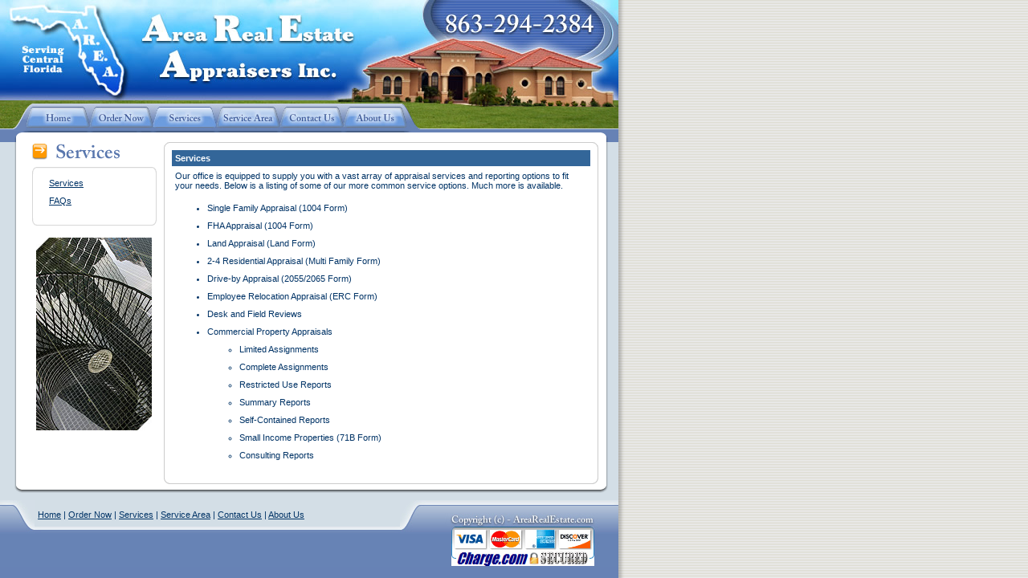

--- FILE ---
content_type: text/html
request_url: http://www.arearealestate.com/services.asp
body_size: 9866
content:
<html xmlns="http://www.w3.org/1999/xhtml" >
<head><title>
	AREA Real Estate Appraisers Inc. - Central Florida Property Appraisers
</title>
<meta http-equiv="Content-Type" content="text/html;" />
<meta name="Keywords" content="Florida real estate appraiser, appraiser, appraisal, Florida real estate appraisal, 208.106.171.74, residential real estate appraiser, commercial real estate appriaser, find a real estate appraiser, search for real estate appraiser, appraiser search, Florida" />
<meta name="Description" content="Real Estate Appraiser by AREA Real Estate of Florida, get a home appraisal or property appraisal, property appraisers for all types of appraisals." />
<meta name="Author" content="3rdware.com" />
<link rel="stylesheet" href="css/area.css" /></head>
<body bgcolor="#ffffff" leftmargin="0" topmargin="0">
<table border="0" cellpadding="0" cellspacing="0" width="770" bgcolor="#FFFFFF">
    <tr>
        <td><img name="area_2006_r1_c1" src="images/area_2006_r1_c1.jpg" width="770" height="43" border="0" alt=""></td>
    </tr>
    <tr>
        <td><img name="area_2006_r2_c1" src="images/area_2006_r2_c1.jpg" width="770" height="43" border="0" alt=""></td>
    </tr>
    <tr>
        <td><img name="area_2006_r3_c1" src="images/area_2006_r3_c1.jpg" width="770" height="43" border="0" alt=""></td>
    </tr>
    <tr>
        <td>
            <table border="0" cellpadding="0" cellspacing="0" width="770">
                <tr>
                    <td><img name="area_2006_r4_c1" src="images/area_2006_r4_c1.gif" width="32" height="34" border="0" alt=""></td>
                    <td><a href="index.asp"><img name="area_2006_r4_c2" src="images/area_2006_r4_c2.jpg" width="79" height="34" border="0" alt="Link - Click here to return home."></a></td>
                    <td><a href="ordernow.asp"><img name="area_2006_r4_c4" src="images/area_2006_r4_c4.jpg" width="79" height="34" border="0" alt="Link - Click here to order an appraisal today!"></a></td>
                    <td><a href="services.asp"><img name="area_2006_r4_c5" src="images/area_2006_r4_c5.jpg" width="79" height="34" border="0" alt="Link - Click here to see our services."></a></td>
                    <td><a href="servicearea.asp"><img name="area_2006_r4_c6" src="images/area_2006_r4_c6.jpg" width="79" height="34" border="0" alt="Link - Click here to see our service area."></a></td>
                    <td><a href="contactus.asp"><img name="area_2006_r4_c7" src="images/area_2006_r4_c7.jpg" width="79" height="34" border="0" alt="Link - Click here to contact us."></a></td>
                    <td><a href="aboutus.asp"><img name="area_2006_r4_c8" src="images/area_2006_r4_c8.jpg" width="81" height="34" border="0" alt="Link - Click here to learn more about us."></a></td>
                    <td><img name="area_2006_r4_c13" src="images/area_2006_r4_c13.jpg" width="262" height="34" border="0" alt=""></td>
                </tr>
            </table>
        </td>
    </tr>
    <tr>
        <td>
            <!-- SUBPAGE MAIN TABLE -->
            <table border="0" cellpadding="0" cellspacing="0" width="770">
                <tr><td><img src="images/subpage_top.gif"></td></tr>
                <tr>
                    <td background="images/subpage_bg.gif">
                        
<table border="0" cellpadding="0" cellspacing="0" width="770">
    <tr>
        <!-- MAIN BODY - LINK COLUMN -->
        <td valign="top">
            <!-- SUBPAGE LINK TABLE -->
            <table border="0" cellpadding="0" cellspacing="0" width="150">
                <tr><td style="padding-left:40px;"><img src="images/hdr_svcs.gif" width="144" height="28" border="0"></td></tr>
                <tr><td style="padding-left:40px;"><img src="images/subpage_linkhdr.gif" width="155" height="12" border="0"></td></tr>
                <tr>
                    <td style="padding-left:40px;" width="155">
                        <table border="0" cellpadding="0" cellspacing="0" width="155">
                            <tr>
                                <td background="images/subpage_linkbg.gif" class="leftnav">
                                    <ul class="leftnav">
                                        <li><a href="services.asp">Services</a></li>
                                        <li><a href="faq.asp">FAQs</a></li>
                                    </ul>
                                </td>
                            </tr>
                        </table>
                    </td>
                </tr>
                <tr>
                    <td style="padding-left:40px;"><img src="images/subpage_linkbtm.gif" width="155" height="12" border="0"></td>
                </tr>
                <tr><td style="padding-left:40px;"><br /><img src="images/pic_svcs.jpg" width="144" height="240" border="0" style="margin-left:3px;padding-left:2px;"></td></tr>
            </table>
        </td>
        <!-- MAIN BODY - BODY COLUMN -->
        <td valign="top">
            <!-- SUBPAGE BODY TABLE -->
            <table border="0" cellpadding="0" cellspacing="0" width="541">
                <tr><td><img src="images/subpage_bodyhdr.gif" width="541" height="8" border="0"></td></tr>
                <tr>
                    <td background="images/subpage_bodybg.gif">
                        <table cellpadding="4" cellspacing="2" align="center" width="525">
                            <tr><td class="pqhdr">Services</td></tr>
                            <tr>
                                <td>Our office is equipped to supply you with a vast array of appraisal services and reporting options to fit your needs.  Below is a listing of some of our more common service options.  Much more is available.
                                    <ul>
                                        <li>Single Family Appraisal (1004 Form)</li>
                                        <li>FHA Appraisal (1004 Form)</li>
                                        <li>Land Appraisal (Land Form)</li>
                                        <li>2-4 Residential Appraisal (Multi Family Form)</li>
                                        <li>Drive-by Appraisal (2055/2065 Form)</li>
                                        <li>Employee Relocation Appraisal (ERC Form)</li>
                                        <li>Desk and Field Reviews</li>
                                        <li>Commercial Property Appraisals
                                            <ul>
                                                <li>Limited Assignments</li> 
                                                <li>Complete Assignments</li> 
                                                <li>Restricted Use Reports</li> 
                                                <li>Summary Reports</li> 
                                                <li>Self-Contained Reports</li> 
                                                <li>Small Income Properties (71B Form)</li> 
                                                <li>Consulting Reports</li> 
                                            </ul>
                                        </li>
                                    </ul>
                                </td>
                           </tr>
                        </table>
                    </td>
                </tr>
                <tr><td><img src="images/subpage_bodybtm.gif" width="541" height="8" border="0"></td></tr>
            </table>
        </td>
    </tr>
</table>

                    </td>
                </tr>
                <tr><td><img src="images/subpage_btm.gif"></td></tr>
            </table>
        </td>
    </tr>
<tr>
        <td>
            <table border="0" cellpadding="0" cellspacing="0" width="770">
                <tr>
                    <td><img name="area_2006_r19_c1" src="images/area_2006_r19_c1.jpg" width="43" height="83" border="0" alt=""></td>
                    <td>
                        <table border="0" cellpadding="0" cellspacing="0" width="455">
                            <tr>
                                <td>
                                    <table bgcolor="#ffffff" border="0" cellpadding="0" cellspacing="0" width="455">
                                        <tr>
                                            <td bgcolor="#d3dee6" width="455" height="33" style="padding-top:12px;padding-left:4px;" align="center">
                                                <p> <a href="index.asp">Home</a> | 
                                                    <a href="ordernow.asp">Order Now</a> | 
                                                    <a href="services.asp">Services</a> | 
                                                    <a href="servicearea.asp">Service Area</a> | 
                                                    <a href="contactus.asp">Contact Us</a> | 
                                                    <a href="aboutus.asp">About Us</a>
                                               </p>
                                           </td>
                                        </tr>
                                        <tr>
                                            <td><img name="kt2006_r23_c4" src="images/area_2006_r20_c3.jpg" width="455" height="50" border="0" alt=""></td>
                                        </tr>
                                    </table>
                                </td>
                             </tr>
                        </table>
                    </td>
                    <td><img name="area_2006_r19_c12" src="images/area_2006_r19_c12.jpg" width="272" height="83" border="0" alt=""></td>
                </tr>
            </table>
        </td>
    </tr>
</table>

</body>
</html>


--- FILE ---
content_type: text/css
request_url: http://www.arearealestate.com/css/area.css
body_size: 1520
content:
body {
	background: #ffffff url(../images/sitebg.gif) repeat-y left;
}
td,select {
	text-align: left;
	vertical-align: top;
	font-family: Tahoma, Arial, Helvetica, sans-serif;
	font-size: 11px;
	font-style: normal;
	font-weight: normal;
	color: #003366;
	text-decoration: none;
	letter-spacing: normal;
	word-spacing: normal;
}
td.pqbrdr {
	border:1px solid #fff;
}
td.pqhdr {
	background-color: #336699;
	color: #ffffff;
	font-weight: bold;
}

/* Default Link and mouseover states */
a:link, a:active, a:visited
{
		text-decoration: underline;
		font-weight: normal;
		color: #003366;
}
a:hover 
{
		color : #990000;
}

ul{line-height: 2em;}

.leftnav 
{
    padding-left:7px;
    padding-bottom:0px;
    margin-left:7px;
    padding-bottom:0px;
}

.leftnav li
{
    list-style-type:none;
}
input
{
    background-color: #fff;
	font-family: Tahoma, Arial, Helvetica, sans-serif;
	font-size: 11px;
	font-style: normal;
	font-weight: normal;
	color: #003366;
	border: #003366 1px solid;
	padding-left: 1px;
	margin-left: 1px;
} 

input.btnsubmit
{
    background-color: #ccc;
	font-family: Tahoma, Arial, Helvetica, sans-serif;
	font-size: 11px;
	font-style: normal;
	font-weight: normal;
	color: #000;
	border-left: #eaeaea 2px solid;
	border-top: #eaeaea 2px solid;
	border-right: #666666 2px solid;
	border-bottom: #666666 2px solid;
	padding-left: 1px;
	margin-left: 1px;
}
.ctllogin
{
    padding-left: 35px;
    margin-left: 35px; 
}